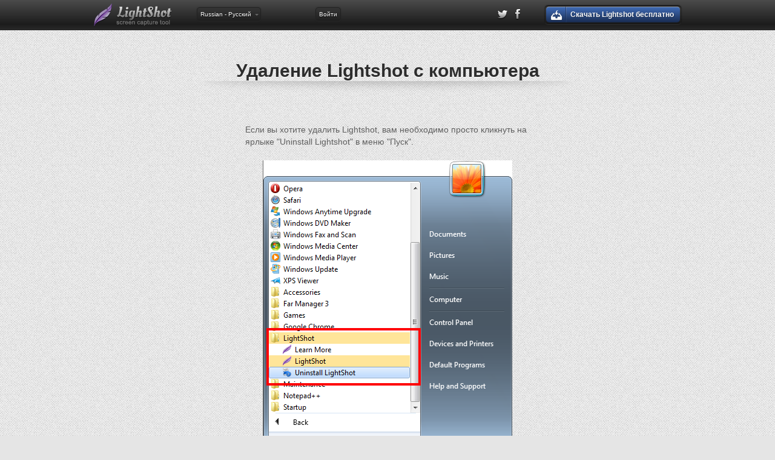

--- FILE ---
content_type: text/html
request_url: https://lightshotscreenshottool.com/ru/uninstall.html
body_size: 2506
content:
<!DOCTYPE HTML> <!--[if lt IE 9]><html lang="ru" class="ie-old"><![endif]--> <!--[if (gt IE 8)|!(IE)]><!--><html lang="ru"><!--<![endif]--><head><meta charset="utf-8"> <title>Lightshot — программа для скриншотов</title> <link rel="stylesheet" href="//st.prntscr.com/2025/12/17/0541/css/main.css"/> <script src="//st.prntscr.com/2025/12/17/0541/js/jquery.1.8.2.min.js" type="text/javascript"></script> <script src="//st.prntscr.com/2025/12/17/0541/js/script.mix.js"></script> <script>(function(d,e,j,h,f,c,b){d.GoogleAnalyticsObject=f;d[f]=d[f]||function(){(d[f].q=d[f].q||[]).push(arguments)},d[f].l=1*new Date();c=e.createElement(j),b=e.getElementsByTagName(j)[0];c.async=1;c.src=h;b.parentNode.insertBefore(c,b)})(window,document,"script","//www.google-analytics.com/analytics.js","ga");ga("create","UA-34258828-1","auto");ga("send","pageview");</script> <script async src="https://www.googletagmanager.com/gtag/js?id=G-0DR1D0LZJH"></script> <script>window.dataLayer=window.dataLayer||[];function gtag(){dataLayer.push(arguments)}gtag("js",new Date());gtag("config","G-0DR1D0LZJH");</script> <link rel="shortcut icon" href="//app.prntscr.com/favicon.ico"/> <meta name="google-play-app" content="app-id=com.prntscr.app"> <link rel="manifest" href="/manifest.json"></head><body class="m-pagetype_landing"><div class="header"> <div class="page-constrain"> <a href="./" class="header-logo"><h1>Lightshot</h1><h2>инструмент для создания скриншотов</h2></a> <div id="language" class="header-language js-language-popup"> <div class="header-language__name">Russian - Русский</div> <div class="header-language-popup"><ul><li id="lang-sq"><a lang="sq" class="langauge-option no-app"><i class="header-lang-icon-sq"></i>Albanian - Shqip</a></li> <li id="lang-bs"><a lang="ar" class="langauge-option no-app"><i class="header-lang-icon-ar"></i>Arabic - العَرَبِيةُ‎‎ </a></li> <li id="lang-bs"><a lang="bs" class="langauge-option"><i class="header-lang-icon-bs"></i>Bosnian - Bosanski</a></li> <li id="lang-bg"><a lang="bg" class="langauge-option no-app"><i class="header-lang-icon-bg"></i>Bulgarian - Български</a></li> <li id="lang-hr"><a lang="hr" class="langauge-option"><i class="header-lang-icon-hr"></i>Croatian - Hrvatski</a></li> <li id="lang-hr"><a lang="ch" class="langauge-option"><i class="header-lang-icon-ch"></i>Chinese - 英语</a></li> <li id="lang-cs"><a lang="cs" class="langauge-option"><i class="header-lang-icon-cs"></i>Czech - Čeština</a></li> <li id="lang-nl"><a lang="nl" class="langauge-option"><i class="header-lang-icon-nl"></i>Dutch - Nederlands</a></li> <li id="lang-en"><a lang="en" class="langauge-option"><i class="header-lang-icon-en"></i>English</a></li> <li id="lang-et"><a lang="et" class="langauge-option"><i class="header-lang-icon-et"></i>Estonian - Eesti</a></li> <li id="lang-fr"><a lang="fr" class="langauge-option no-app"><i class="header-lang-icon-fr"></i>French - Français</a></li> <li id="lang-it"><a lang="it" class="langauge-option no-app"><i class="header-lang-icon-it"></i>Italian - Italiano</a></li> <li id="lang-fi"><a lang="fi" class="langauge-option"><i class="header-lang-icon-fi"></i>Finish - Suomen</a></li> <li id="lang-de"><a lang="de" class="langauge-option no-app"><i class="header-lang-icon-de"></i>German - Deutsch</a></li> <li id="lang-jp"><a lang="jp" class="langauge-option no-app"><i class="header-lang-icon-jp"></i>Japanese - 日本語</a></li> <li id="lang-pl"><a lang="pl" class="langauge-option"><i class="header-lang-icon-pl"></i>Polish - Polska</a></li> <li id="lang-pt"><a lang="pt" class="langauge-option"><i class="header-lang-icon-pt"></i>Portuguese - Português</a></li> <li id="lang-ru"><a lang="ru" class="langauge-option"><i class="header-lang-icon-ru"></i>Russian - Русский</a></li> <li id="lang-rs"><a lang="rs" class="langauge-option no-app"><i class="header-lang-icon-rs"></i>Serbian - Српски</a></li> <li id="lang-sk"><a lang="sk" class="langauge-option"><i class="header-lang-icon-sk"></i>Slovak - Slovenčina</a></li> <li id="lang-es"><a lang="es" class="langauge-option"><i class="header-lang-icon-es"></i>Spanish - Español</a></li> <li id="lang-th"><a lang="th" class="langauge-option no-app"><i class="header-lang-icon-th"></i>Thai - ไทย</a></li> <li id="lang-tr"><a lang="tr" class="langauge-option"><i class="header-lang-icon-tr"></i>Turkish - Türkçe</a></li> <li id="lang-uk"><a lang="uk" class="langauge-option"><i class="header-lang-icon-uk"></i>Ukrainian - Українська</a></li> <li><a href="//app.prntscr.com/translate-lightshot.html">Add your language</a></li></ul></div> </div> <div id="signin"><a href="https://prntscr.com/gallery.html" target="_self">Войти</a></div> <div class="header-auth js-auth-trigger"> <div class="header-auth__name"><i id="login_system_icon"></i><span id="username">%username%</span></div> <div class="header-auth-popup js-auth-popup"><ul><li><a id="mygallery_btn" href="https://prntscr.com/gallery.html" target="_self"><i class="icon-gallery"></i>Моя галерея</a></li> <li><a id="logout_btn" href="#"><i class="icon-logout"></i>Выйти</a></li></ul></div> </div> <div class="header-downloads js-download-last-home"> <span class="button_blue_download header-downloads__button js-download-last-trigger"> <div class="button__wrap download-open-download-page-goal">Cкачать Lightshot бесплатно</div> </span> </div> <div class="header-social"> <a href="https://twitter.com/Light_shot"><i class="icon-twitter_gscale"></i></a> <a href="https://www.facebook.com/Lighshot"><i class="icon-facebook_gscale"></i></a> </div> </div> </div> <div class="page-constrain"> <div class="uninstall-page"><h1 class="title">Удаление Lightshot с компьютера</h1><div class="shadow-top"></div> <div class="uninstall-page"><p>Если вы хотите удалить Lightshot, вам необходимо просто кликнуть на ярлыке "Uninstall Lightshot" в меню "Пуск".</p><div class="image"> <img src="//st.prntscr.com/2025/12/17/0541/img/uninstall-page/uninstall.png"> </div> </div> <div class="clear"></div> <div class="shadow-bottom"></div> </div> </div> <div id="bottom_ad" style="text-align: center; padding-top: 15px;"> </div> <div class="footer"> <div class="page-constrain"> <a href="./"> <img src="//st.prntscr.com/2025/12/17/0541/img/footer-logo.png" alt="" class="footer-logo"/> </a><ul class="footer-nav"><li><a href="./download.html">Скачать</a></li> <li><a href="./tutorials.html">Видеотур</a></li> <li><a href="./privacy.html">Privacy</a></li> <li><a href="./terms-of-service.html">Соглашение</a></li> <li><a href="./faq.html">FAQ</a></li> <li><a href="./help.html">Помощь</a></li> <li><a href="./advertise.html">Реклама</a></li></ul><div class="footer-copy"><span><a href="mailto:support@skillbrains.com">Skillbrains</a> &copy; 2009-2022</span></div> </div> </div> <link rel="stylesheet" href="//st.prntscr.com/2025/12/17/0541/css/jquery.smartbanner.css"/> <script src="//st.prntscr.com/2025/12/17/0541/js/jquery.smartbanner.js"></script> <script type="text/javascript">$(document).ready(function(){$.smartbanner({title:"Lightshot (screenshot tool)",icon:"//st.prntscr.com/2025/12/17/0541/img/icon_lightshot.png",author:"Skillbrains",daysHidden:0,daysReminder:0})});</script><script defer src="https://static.cloudflareinsights.com/beacon.min.js/vcd15cbe7772f49c399c6a5babf22c1241717689176015" integrity="sha512-ZpsOmlRQV6y907TI0dKBHq9Md29nnaEIPlkf84rnaERnq6zvWvPUqr2ft8M1aS28oN72PdrCzSjY4U6VaAw1EQ==" data-cf-beacon='{"version":"2024.11.0","token":"c3ddf716fcd747e49e31f4c4419791ca","r":1,"server_timing":{"name":{"cfCacheStatus":true,"cfEdge":true,"cfExtPri":true,"cfL4":true,"cfOrigin":true,"cfSpeedBrain":true},"location_startswith":null}}' crossorigin="anonymous"></script>
</body></html>